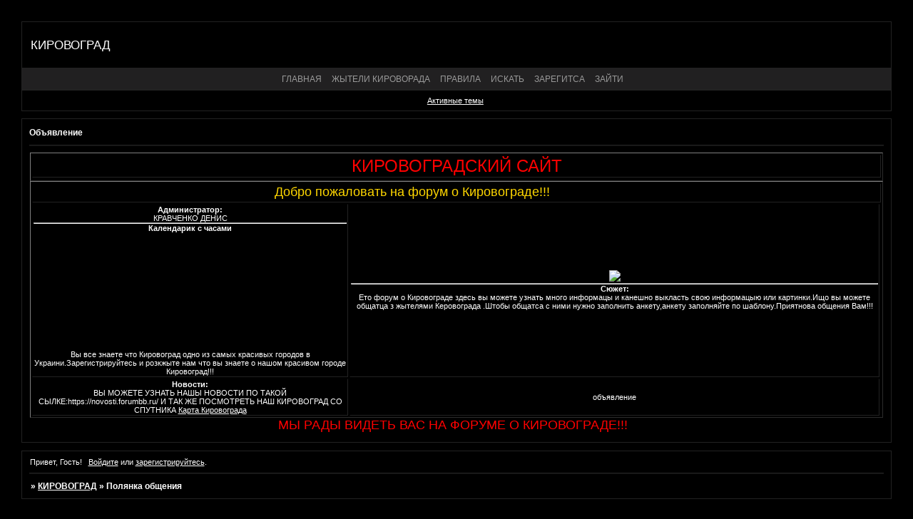

--- FILE ---
content_type: text/html; charset=windows-1251
request_url: https://kirovograd.bbxx.ru/viewforum.php?id=8
body_size: 6967
content:
<!DOCTYPE html PUBLIC "-//W3C//DTD XHTML 1.0 Strict//EN" "http://www.w3.org/TR/xhtml1/DTD/xhtml1-strict.dtd">
<html xmlns="http://www.w3.org/1999/xhtml" xml:lang="ru" lang="ru" dir="ltr" prefix="og: http://ogp.me/ns#">
<head>
<meta http-equiv="Content-Type" content="text/html; charset=windows-1251">
<meta name="viewport" content="width=device-width, initial-scale=1.0">
<title>Полянка общения</title>
<meta property="og:title" content="Полянка общения"><meta property="og:url" content="https://kirovograd.bbxx.ru/viewforum.php?id=8"><script type="text/javascript">
try{self.document.location.hostname==parent.document.location.hostname&&self.window!=parent.window&&self.parent.window!=parent.parent.window&&document.write('</he'+'ad><bo'+'dy style="display:none"><plaintext>')}catch(e){}
try{if(top===self&&location.hostname.match(/^www\./))location.href=document.URL.replace(/\/\/www\./,'//')}catch(e){}
var FORUM = new Object({ set : function(prop, val){ try { eval("this."+prop+"=val"); } catch (e) {} }, get : function(prop){ try { var val = eval("this."+prop); } catch (e) { var val = undefined; } return val; }, remove : function(prop, val){ try { eval("delete this."+prop); } catch (e) {} } });
// JavaScript переменные форума
var BoardID = 421719;
var BoardCat = 4;
var BoardStyle = 'nevblack';
var ForumAPITicket = '874b5179e4a4e7db75eddfe0fa40c248576fd6d7';
var GroupID = 3;
var GroupTitle = 'Гость';
var GroupUserTitle = '';
var BaseDomain = 'bbxx.ru';
var PartnerID = 4;
var RequestTime = 1769823592;
var StaticURL = 'https://forumstatic.ru';
var AvatarsURL = 'https://forumavatars.ru';
var FilesURL = 'https://forumstatic.ru';
var ScriptsURL = 'https://forumscripts.ru';
var UploadsURL = 'https://upforme.ru';
</script>
<script type="text/javascript" src="/js/libs.min.js?v=4"></script>
<script type="text/javascript" src="/js/extra.js?v=7"></script>
<link rel="alternate" type="application/rss+xml" href="https://kirovograd.bbxx.ru/export.php?type=rss&amp;fid=8" title="RSS" />
<link rel="top" href="https://kirovograd.bbxx.ru" title="Форум" />
<link rel="search" href="https://kirovograd.bbxx.ru/search.php" title="Поиск" />
<link rel="author" href="https://kirovograd.bbxx.ru/userlist.php" title="Участники" />
<link rel="stylesheet" type="text/css" href="/style/nevblack/nevblack.css" />
<link rel="stylesheet" type="text/css" href="/style/extra.css?v=23" />
<link rel="stylesheet" type="text/css" href="/style/mobile.css?v=5" />
<script>window.yaContextCb=window.yaContextCb||[]</script><script src="https://yandex.ru/ads/system/context.js" async></script>
</head>
<body>

<!-- body-header -->
<div id="pun_wrap">
<div id="pun" class="ru isguest gid3">
<div id="pun-viewforum" class="punbb"  data-forum-id="8" data-cat-id="2">


<div id="mybb-counter" style="display:none">
<script type="text/javascript"> (function(m,e,t,r,i,k,a){m[i]=m[i]||function(){(m[i].a=m[i].a||[]).push(arguments)}; m[i].l=1*new Date(); for (var j = 0; j < document.scripts.length; j++) {if (document.scripts[j].src === r) { return; }} k=e.createElement(t),a=e.getElementsByTagName(t)[0],k.async=1,k.src=r,a.parentNode.insertBefore(k,a)}) (window, document, "script", "https://mc.yandex.ru/metrika/tag.js", "ym"); ym(201230, "init", { clickmap:false, trackLinks:true, accurateTrackBounce:true });

</script> <noscript><div><img src="https://mc.yandex.ru/watch/201230" style="position:absolute; left:-9999px;" alt="" /></div></noscript>
</div>

<div id="html-header">
	<style><!--
BODY{
cursor:url("https://strecoza.net/cursors/cursorsovni/BabCurOvni01.ani");
}
-->
</style>


<style type="text/css">TR.inew Div.icon {
background-image : url(https://savepic.ru/355838.gif);
background-repeat: no-repeat;
}
</style>
<style type="text/css"> Div.icon {
background-image : url(https://savepic.ru/352766.gif);
background-repeat: no-repeat;
}
</style>
<style type="text/css">TR.isticky Div.icon {
background-image : url(https://savepic.ru/353790.gif);
background-repeat: no-repeat;
}
</style>
<style type="text/css"> TR.iclosed Div.icon {
background-image : url(https://savepic.ru/358910.gif);
background-repeat: no-repeat;
}
</style>
</div>

<div id="pun-title" class="section">
	<table id="title-logo-table" cellspacing="0">
		<tbody id="title-logo-tbody">
			<tr id="title-logo-tr">
				<td id="title-logo-tdl" class="title-logo-tdl">
					<h1 class="title-logo"><span>КИРОВОГРАД</span></h1>
				</td>
				<td id="title-logo-tdr" class="title-logo-tdr"><!-- banner_top --></td>
			</tr>
		</tbody>
	</table>
</div>

<div id="pun-navlinks" class="section">
	<h2><span>Меню навигации</span></h2>
	<ul class="container">
		<li id="navindex"><a href="https://kirovograd.bbxx.ru/"><span>Форум</span></a></li>
		<li id="navuserlist"><a href="https://kirovograd.bbxx.ru/userlist.php" rel="nofollow"><span>Участники</span></a></li>
		<li id="navrules"><a href="https://kirovograd.bbxx.ru/misc.php?action=rules" rel="nofollow"><span>Правила</span></a></li>
		<li id="navsearch"><a href="https://kirovograd.bbxx.ru/search.php" rel="nofollow"><span>Поиск</span></a></li>
		<li id="navregister"><a href="https://kirovograd.bbxx.ru/register.php" rel="nofollow"><span>Регистрация</span></a></li>
		<li id="navlogin"><a href="https://kirovograd.bbxx.ru/login.php" rel="nofollow"><span>Войти</span></a></li>
	</ul>
</div>

<div id="pun-ulinks" class="section" onclick="void(0)">
	<h2><span>Пользовательские ссылки</span></h2>
	<ul class="container">
		<li class="item1"><a href="https://kirovograd.bbxx.ru/search.php?action=show_recent">Активные темы</a></li>
	</ul>
</div>

<!--noindex-->
<div id="pun-announcement" class="section">
	<h2><span>Объявление</span></h2>
	<div class="container">
		<div class="html-box">
			<table width="100%" border="1">
<tbody>
<tr>
<td colspan="3"><center> <font color=red size="5">
КИРОВОГРАДСКИЙ САЙТ
</font></center>
</td>
</tr>
<tr>


<table width="100%" border="1">
<tr align=center>
<td colspan="3" rowspan="1"><marquee><font color="gold"><font size=4>Добро пожаловать на форум о Кировограде!!! </font></marquee></td>
</tr>
<tr align=center>
<td><b>Администратор:</b><br>
КРАВЧЕНКО ДЕНИС<hr>
<b>Календарик с часами</b><br>
<center><!--www.strecoza.net-->
        <IFRAME name = "Календарь"
src="https://strecoza.net/calendari/c_3/19.html"
width = "270"
height = "163"
scrolling = "no"
frameborder = "0"
align = ""
marginwidth = "0" 
marginheight = "0"
allowtransparency="true">
</IFRAME></center>
  Вы все знаете что Кировоград одно из самых красивых городов в Украини.Зарегистрируйтесь и розкжыте нам что вы знаете о нашом красивом городе Кировоград!!!      
<src="https://strecoza.net/calendari/c_3/19.html"
width = "270"
height = "163"
scrolling = "no"
frameborder = "0"
align = ""
marginwidth = "0" 
marginheight = "0"
allowtransparency="true">
</IFRAME></center>
        </td>
<td><img src="https://s40.radikal.ru/i088/0811/bf/ba50ad02cb27.jpg"><hr>
<b>Сюжет:</b><br>
Ето форум о Кировограде здесь вы можете узнать много информацы и канешно выкласть свою информацыю или картинки.Ищо вы можете общатца з жытелями Керовограда .Штобы общатса с ними нужно заполнить анкету,анкету заполняйте по шаблону.Приятнова общения Вам!!!</td>
</td>
</tr>
<tr align=center>
<td><b>Новости:</b><br>
ВЫ МОЖЕТЕ УЗНАТЬ НАШЫ НОВОСТИ ПО ТАКОЙ
СЫЛКЕ:https://novosti.forumbb.ru/ И ТАК ЖЕ ПОСМОТРЕТЬ НАШ КИРОВОГРАД СО СПУТНИКА
<a href="https://www.rks.kr.ua/map/" title="Кировоград: вид на спутниковой карте">Карта Кировограда</a>
</td>
<td>объявление</td>

</tr>
</table>


<td colspan="3"><marquee>
<font color=red size="4">
МЫ РАДЫ ВИДЕТЬ ВАС НА ФОРУМЕ О КИРОВОГРАДЕ!!!
</font>
</marquee>
</td>
</tr>
</tbody>
</table>
		</div>
	</div>
</div>
<!--/noindex-->

<div id="pun-status" class="section">
	<h2><span>Информация о пользователе</span></h2>
	<p class="container">
		<span class="item1">Привет, Гость!</span> 
		<span class="item2"><a href="/login.php" rel="nofollow">Войдите</a> или <a href="/register.php" rel="nofollow">зарегистрируйтесь</a>.</span> 
	</p>
</div>

<div id="pun-break1" class="divider"><hr /></div>

<div id="pun-crumbs1" class="section">
	<p class="container crumbs"><strong>Вы здесь</strong> <em>&#187;&#160;</em><a href="https://kirovograd.bbxx.ru/">КИРОВОГРАД</a> <em>&#187;&#160;</em>Полянка общения</p>
</div>

<div id="pun-break2" class="divider"><hr /></div>

<div class="section" style="border:0 !important;max-width:100%;overflow:hidden;display:flex;justify-content:center;max-height:250px;overflow:hidden;min-width:300px;">
		<!-- Yandex.RTB R-A-17775062-1 -->
<div id="yandex_rtb_R-A-17775062-1"></div>
<script>
window.yaContextCb.push(() => {
    Ya.Context.AdvManager.render({
        "blockId": "R-A-17775062-1",
        "renderTo": "yandex_rtb_R-A-17775062-1"
    })
})
</script>
</div>

<div id="pun-main" class="main multipage">
	<h1><span>Полянка общения</span></h1>
	<div class="linkst">
		<div class="pagelink">Страница: <strong>1</strong></div>
	</div>
	<div id="forum_f8" class="forum">
		<h2><span class="item1">Тем</span> <span class="item2">1 страница 29 из 29</span></h2>
		<div class="container">
			<table cellspacing="0" summary="Список тем в форуме: Полянка общения">
			<thead>
				<tr>
					<th class="tcl" scope="col">Тема</th>
					<th class="tc2" scope="col">Ответов</th>
					<th class="tc3" scope="col">Просмотров</th>
					<th class="tcr" scope="col">Последнее сообщение</th>
				</tr>
			</thead>
			<tbody class="hasicon">
			<tr class="altstyle">
				<td class="tcl">
				<div class="intd"><div class="icon"><!-- --></div>
				<div class="tclcon"><span class="acchide">1</span> <a href="https://kirovograd.bbxx.ru/viewtopic.php?id=106">Косметика</a> <span class="byuser">&#160;<span class="byuser-username">Sarrwa</span></span></div></div></td>
									<td class="tc2">0</td>
					<td class="tc3">38</td>
								<td class="tcr"><em class="user-avatar no-avatar"><a href="https://kirovograd.bbxx.ru/profile.php?id=56"><span class="avatar-image" style="background-image:url(https://forumavatars.ru/i/default_avatar.jpg)"></span></a></em><a href="https://kirovograd.bbxx.ru/viewtopic.php?id=106#p243">2022-09-01 12:18:45</a> <span class="byuser">&#160;<span class="byuser-username">Sarrwa</span></span></td>
							</tr>
			<tr>
				<td class="tcl">
				<div class="intd"><div class="icon"><!-- --></div>
				<div class="tclcon"><span class="acchide">2</span> <a href="https://kirovograd.bbxx.ru/viewtopic.php?id=104">Сумка</a> <span class="byuser">&#160;<span class="byuser-username">Kroc</span></span></div></div></td>
									<td class="tc2">1</td>
					<td class="tc3">30</td>
								<td class="tcr"><em class="user-avatar no-avatar"><a href="https://kirovograd.bbxx.ru/profile.php?id=53"><span class="avatar-image" style="background-image:url(https://forumavatars.ru/i/default_avatar.jpg)"></span></a></em><a href="https://kirovograd.bbxx.ru/viewtopic.php?id=104#p239">2022-06-16 13:45:21</a> <span class="byuser">&#160;<span class="byuser-username">Serj</span></span></td>
							</tr>
			<tr class="altstyle">
				<td class="tcl">
				<div class="intd"><div class="icon"><!-- --></div>
				<div class="tclcon"><span class="acchide">3</span> <a href="https://kirovograd.bbxx.ru/viewtopic.php?id=80">Планшет для ребенка</a> <span class="byuser">&#160;<span class="byuser-username">Виниловая</span></span></div></div></td>
									<td class="tc2">4</td>
					<td class="tc3">82</td>
								<td class="tcr"><em class="user-avatar no-avatar"><a href="https://kirovograd.bbxx.ru/profile.php?id=51"><span class="avatar-image" style="background-image:url(https://forumavatars.ru/i/default_avatar.jpg)"></span></a></em><a href="https://kirovograd.bbxx.ru/viewtopic.php?id=80#p237">2022-06-09 23:27:18</a> <span class="byuser">&#160;<span class="byuser-username">Жезель</span></span></td>
							</tr>
			<tr>
				<td class="tcl">
				<div class="intd"><div class="icon"><!-- --></div>
				<div class="tclcon"><span class="acchide">4</span> <a href="https://kirovograd.bbxx.ru/viewtopic.php?id=103">Материалы для изоляции</a> <span class="byuser">&#160;<span class="byuser-username">вегра</span></span></div></div></td>
									<td class="tc2">1</td>
					<td class="tc3">35</td>
								<td class="tcr"><em class="user-avatar"><a href="https://kirovograd.bbxx.ru/profile.php?id=42"><span class="avatar-image" style="background-image:url(https://forumavatars.ru/img/avatars/0006/6f/57/42-1629789381.jpg)"></span></a></em><a href="https://kirovograd.bbxx.ru/viewtopic.php?id=103#p236">2022-05-14 22:08:47</a> <span class="byuser">&#160;<span class="byuser-username">Зірочка</span></span></td>
							</tr>
			<tr class="altstyle">
				<td class="tcl">
				<div class="intd"><div class="icon"><!-- --></div>
				<div class="tclcon"><span class="acchide">5</span> <a href="https://kirovograd.bbxx.ru/viewtopic.php?id=101">Лодочный мотор</a> <span class="byuser">&#160;<span class="byuser-username">Власов</span></span></div></div></td>
									<td class="tc2">1</td>
					<td class="tc3">30</td>
								<td class="tcr"><em class="user-avatar"><a href="https://kirovograd.bbxx.ru/profile.php?id=49"><span class="avatar-image" style="background-image:url(https://forumavatars.ru/img/avatars/0006/6f/57/49-1650314440.gif)"></span></a></em><a href="https://kirovograd.bbxx.ru/viewtopic.php?id=101#p233">2022-04-18 23:43:36</a> <span class="byuser">&#160;<span class="byuser-username">Борода</span></span></td>
							</tr>
			<tr>
				<td class="tcl">
				<div class="intd"><div class="icon"><!-- --></div>
				<div class="tclcon"><span class="acchide">6</span> <a href="https://kirovograd.bbxx.ru/viewtopic.php?id=76">строительство домов</a> <span class="byuser">&#160;<span class="byuser-username">Татьяна Иванова</span></span></div></div></td>
									<td class="tc2">2</td>
					<td class="tc3">62</td>
								<td class="tcr"><em class="user-avatar"><a href="https://kirovograd.bbxx.ru/profile.php?id=23"><span class="avatar-image" style="background-image:url(https://forumavatars.ru/img/avatars/0006/6f/57/23-1603633845.jpg)"></span></a></em><a href="https://kirovograd.bbxx.ru/viewtopic.php?id=76#p231">2022-03-05 20:39:25</a> <span class="byuser">&#160;<span class="byuser-username">Виниловая</span></span></td>
							</tr>
			<tr class="altstyle">
				<td class="tcl">
				<div class="intd"><div class="icon"><!-- --></div>
				<div class="tclcon"><span class="acchide">7</span> <a href="https://kirovograd.bbxx.ru/viewtopic.php?id=100">Можно ли оформить страховку каско в онлайн?</a> <span class="byuser">&#160;<span class="byuser-username">LinsezGrasy</span></span></div></div></td>
									<td class="tc2">1</td>
					<td class="tc3">44</td>
								<td class="tcr"><em class="user-avatar no-avatar"><a href="https://kirovograd.bbxx.ru/profile.php?id=45"><span class="avatar-image" style="background-image:url(https://forumavatars.ru/i/default_avatar.jpg)"></span></a></em><a href="https://kirovograd.bbxx.ru/viewtopic.php?id=100#p228">2022-02-08 17:05:34</a> <span class="byuser">&#160;<span class="byuser-username">Tushka</span></span></td>
							</tr>
			<tr>
				<td class="tcl">
				<div class="intd"><div class="icon"><!-- --></div>
				<div class="tclcon"><span class="acchide">8</span> <a href="https://kirovograd.bbxx.ru/viewtopic.php?id=99">Какой холодильник выбрать?</a> <span class="byuser">&#160;<span class="byuser-username">LinsezGrasy</span></span></div></div></td>
									<td class="tc2">2</td>
					<td class="tc3">56</td>
								<td class="tcr"><em class="user-avatar no-avatar"><a href="https://kirovograd.bbxx.ru/profile.php?id=45"><span class="avatar-image" style="background-image:url(https://forumavatars.ru/i/default_avatar.jpg)"></span></a></em><a href="https://kirovograd.bbxx.ru/viewtopic.php?id=99#p225">2021-12-11 01:56:26</a> <span class="byuser">&#160;<span class="byuser-username">Tushka</span></span></td>
							</tr>
			<tr class="altstyle">
				<td class="tcl">
				<div class="intd"><div class="icon"><!-- --></div>
				<div class="tclcon"><span class="acchide">9</span> <a href="https://kirovograd.bbxx.ru/viewtopic.php?id=97">Как выбрать бойлер?</a> <span class="byuser">&#160;<span class="byuser-username">kekojat937</span></span></div></div></td>
									<td class="tc2">1</td>
					<td class="tc3">41</td>
								<td class="tcr"><em class="user-avatar no-avatar"><a><span class="avatar-image" style="background-image:url(https://forumavatars.ru/i/default_avatar.jpg)"></span></a></em><a href="https://kirovograd.bbxx.ru/viewtopic.php?id=97#p219">2021-09-13 17:51:32</a> <span class="byuser">&#160;<span class="byuser-username">kekojat937</span></span></td>
							</tr>
			<tr>
				<td class="tcl">
				<div class="intd"><div class="icon"><!-- --></div>
				<div class="tclcon"><span class="acchide">10</span> <a href="https://kirovograd.bbxx.ru/viewtopic.php?id=83">Музыка</a> <span class="byuser">&#160;<span class="byuser-username">нирвана</span></span></div></div></td>
									<td class="tc2">1</td>
					<td class="tc3">45</td>
								<td class="tcr"><em class="user-avatar"><a href="https://kirovograd.bbxx.ru/profile.php?id=42"><span class="avatar-image" style="background-image:url(https://forumavatars.ru/img/avatars/0006/6f/57/42-1629789381.jpg)"></span></a></em><a href="https://kirovograd.bbxx.ru/viewtopic.php?id=83#p216">2021-08-24 10:37:37</a> <span class="byuser">&#160;<span class="byuser-username">Зірочка</span></span></td>
							</tr>
			<tr class="altstyle">
				<td class="tcl">
				<div class="intd"><div class="icon"><!-- --></div>
				<div class="tclcon"><span class="acchide">11</span> <a href="https://kirovograd.bbxx.ru/viewtopic.php?id=96">Фільтр на питну воду у Кропивницькому</a> <span class="byuser">&#160;<span class="byuser-username">вегра</span></span></div></div></td>
									<td class="tc2">3</td>
					<td class="tc3">38</td>
								<td class="tcr"><em class="user-avatar"><a href="https://kirovograd.bbxx.ru/profile.php?id=42"><span class="avatar-image" style="background-image:url(https://forumavatars.ru/img/avatars/0006/6f/57/42-1629789381.jpg)"></span></a></em><a href="https://kirovograd.bbxx.ru/viewtopic.php?id=96#p215">2021-08-24 10:36:00</a> <span class="byuser">&#160;<span class="byuser-username">Зірочка</span></span></td>
							</tr>
			<tr>
				<td class="tcl">
				<div class="intd"><div class="icon"><!-- --></div>
				<div class="tclcon"><span class="acchide">12</span> <a href="https://kirovograd.bbxx.ru/viewtopic.php?id=82">Кабинка</a> <span class="byuser">&#160;<span class="byuser-username">нирвана</span></span></div></div></td>
									<td class="tc2">1</td>
					<td class="tc3">40</td>
								<td class="tcr"><em class="user-avatar"><a href="https://kirovograd.bbxx.ru/profile.php?id=42"><span class="avatar-image" style="background-image:url(https://forumavatars.ru/img/avatars/0006/6f/57/42-1629789381.jpg)"></span></a></em><a href="https://kirovograd.bbxx.ru/viewtopic.php?id=82#p214">2021-08-24 10:31:54</a> <span class="byuser">&#160;<span class="byuser-username">Зірочка</span></span></td>
							</tr>
			<tr class="altstyle">
				<td class="tcl">
				<div class="intd"><div class="icon"><!-- --></div>
				<div class="tclcon"><span class="acchide">13</span> <a href="https://kirovograd.bbxx.ru/viewtopic.php?id=95">Посоветуйте веб студию</a> <span class="byuser">&#160;<span class="byuser-username">LinsezGrasy</span></span></div></div></td>
									<td class="tc2">0</td>
					<td class="tc3">45</td>
								<td class="tcr"><em class="user-avatar no-avatar"><a><span class="avatar-image" style="background-image:url(https://forumavatars.ru/i/default_avatar.jpg)"></span></a></em><a href="https://kirovograd.bbxx.ru/viewtopic.php?id=95#p208">2021-08-11 16:36:58</a> <span class="byuser">&#160;<span class="byuser-username">LinsezGrasy</span></span></td>
							</tr>
			<tr>
				<td class="tcl">
				<div class="intd"><div class="icon"><!-- --></div>
				<div class="tclcon"><span class="acchide">14</span> <a href="https://kirovograd.bbxx.ru/viewtopic.php?id=93">Фартук флориста</a> <span class="byuser">&#160;<span class="byuser-username">Deviil</span></span></div></div></td>
									<td class="tc2">1</td>
					<td class="tc3">40</td>
								<td class="tcr"><em class="user-avatar no-avatar"><a href="https://kirovograd.bbxx.ru/profile.php?id=37"><span class="avatar-image" style="background-image:url(https://forumavatars.ru/i/default_avatar.jpg)"></span></a></em><a href="https://kirovograd.bbxx.ru/viewtopic.php?id=93#p206">2021-07-01 15:22:15</a> <span class="byuser">&#160;<span class="byuser-username">Krerd</span></span></td>
							</tr>
			<tr class="altstyle">
				<td class="tcl">
				<div class="intd"><div class="icon"><!-- --></div>
				<div class="tclcon"><span class="acchide">15</span> <a href="https://kirovograd.bbxx.ru/viewtopic.php?id=92">Помогите подобрать телевизор в гостиную</a> <span class="byuser">&#160;<span class="byuser-username">лермонтов</span></span></div></div></td>
									<td class="tc2">3</td>
					<td class="tc3">53</td>
								<td class="tcr"><em class="user-avatar"><a href="https://kirovograd.bbxx.ru/profile.php?id=30"><span class="avatar-image" style="background-image:url(https://forumavatars.ru/img/avatars/0006/6f/57/30-1613163948.jpg)"></span></a></em><a href="https://kirovograd.bbxx.ru/viewtopic.php?id=92#p204">2021-06-27 08:34:49</a> <span class="byuser">&#160;<span class="byuser-username">нирвана</span></span></td>
							</tr>
			<tr>
				<td class="tcl">
				<div class="intd"><div class="icon"><!-- --></div>
				<div class="tclcon"><span class="acchide">16</span> <a href="https://kirovograd.bbxx.ru/viewtopic.php?id=91">тату-машинки</a> <span class="byuser">&#160;<span class="byuser-username">Себастян</span></span></div></div></td>
									<td class="tc2">1</td>
					<td class="tc3">34</td>
								<td class="tcr"><em class="user-avatar no-avatar"><a href="https://kirovograd.bbxx.ru/profile.php?id=35"><span class="avatar-image" style="background-image:url(https://forumavatars.ru/i/default_avatar.jpg)"></span></a></em><a href="https://kirovograd.bbxx.ru/viewtopic.php?id=91#p200">2021-06-14 20:38:58</a> <span class="byuser">&#160;<span class="byuser-username">Кирил Жиленко</span></span></td>
							</tr>
			<tr class="altstyle">
				<td class="tcl">
				<div class="intd"><div class="icon"><!-- --></div>
				<div class="tclcon"><span class="acchide">17</span> <a href="https://kirovograd.bbxx.ru/viewtopic.php?id=90">Пылесосы на аккумуляторах</a> <span class="byuser">&#160;<span class="byuser-username">ламаниж</span></span></div></div></td>
									<td class="tc2">3</td>
					<td class="tc3">205</td>
								<td class="tcr"><em class="user-avatar"><a href="https://kirovograd.bbxx.ru/profile.php?id=22"><span class="avatar-image" style="background-image:url(https://forumavatars.ru/img/avatars/0006/6f/57/22-1621943414.jpg)"></span></a></em><a href="https://kirovograd.bbxx.ru/viewtopic.php?id=90#p198">2021-05-25 14:49:45</a> <span class="byuser">&#160;<span class="byuser-username">Бо Жучок</span></span></td>
							</tr>
			<tr>
				<td class="tcl">
				<div class="intd"><div class="icon"><!-- --></div>
				<div class="tclcon"><span class="acchide">18</span> <a href="https://kirovograd.bbxx.ru/viewtopic.php?id=89">Нужна кофемашина</a> <span class="byuser">&#160;<span class="byuser-username">Юлька казахский репер</span></span></div></div></td>
									<td class="tc2">3</td>
					<td class="tc3">96</td>
								<td class="tcr"><em class="user-avatar"><a href="https://kirovograd.bbxx.ru/profile.php?id=22"><span class="avatar-image" style="background-image:url(https://forumavatars.ru/img/avatars/0006/6f/57/22-1621943414.jpg)"></span></a></em><a href="https://kirovograd.bbxx.ru/viewtopic.php?id=89#p194">2021-05-20 14:18:03</a> <span class="byuser">&#160;<span class="byuser-username">Бо Жучок</span></span></td>
							</tr>
			<tr class="altstyle">
				<td class="tcl">
				<div class="intd"><div class="icon"><!-- --></div>
				<div class="tclcon"><span class="acchide">19</span> <a href="https://kirovograd.bbxx.ru/viewtopic.php?id=88">Полотенцесушитель</a> <span class="byuser">&#160;<span class="byuser-username">лермонтов</span></span></div></div></td>
									<td class="tc2">3</td>
					<td class="tc3">45</td>
								<td class="tcr"><em class="user-avatar"><a href="https://kirovograd.bbxx.ru/profile.php?id=30"><span class="avatar-image" style="background-image:url(https://forumavatars.ru/img/avatars/0006/6f/57/30-1613163948.jpg)"></span></a></em><a href="https://kirovograd.bbxx.ru/viewtopic.php?id=88#p190">2021-04-27 00:34:02</a> <span class="byuser">&#160;<span class="byuser-username">нирвана</span></span></td>
							</tr>
			<tr>
				<td class="tcl">
				<div class="intd"><div class="icon"><!-- --></div>
				<div class="tclcon"><span class="acchide">20</span> <a href="https://kirovograd.bbxx.ru/viewtopic.php?id=84">где можно купить качественные вратарские перчатки?</a> <span class="byuser">&#160;<span class="byuser-username">нирвана</span></span></div></div></td>
									<td class="tc2">0</td>
					<td class="tc3">36</td>
								<td class="tcr"><em class="user-avatar no-avatar"><a><span class="avatar-image" style="background-image:url(https://forumavatars.ru/i/default_avatar.jpg)"></span></a></em><a href="https://kirovograd.bbxx.ru/viewtopic.php?id=84#p177">2021-02-13 01:05:17</a> <span class="byuser">&#160;<span class="byuser-username">нирвана</span></span></td>
							</tr>
			<tr class="altstyle">
				<td class="tcl">
				<div class="intd"><div class="icon"><!-- --></div>
				<div class="tclcon"><span class="acchide">21</span> <a href="https://kirovograd.bbxx.ru/viewtopic.php?id=72">реставрация домов из бруса</a> <span class="byuser">&#160;<span class="byuser-username">Ирина Фень</span></span></div></div></td>
									<td class="tc2">1</td>
					<td class="tc3">40</td>
								<td class="tcr"><em class="user-avatar"><a href="https://kirovograd.bbxx.ru/profile.php?id=30"><span class="avatar-image" style="background-image:url(https://forumavatars.ru/img/avatars/0006/6f/57/30-1613163948.jpg)"></span></a></em><a href="https://kirovograd.bbxx.ru/viewtopic.php?id=72#p174">2021-02-13 00:54:42</a> <span class="byuser">&#160;<span class="byuser-username">нирвана</span></span></td>
							</tr>
			<tr>
				<td class="tcl">
				<div class="intd"><div class="icon"><!-- --></div>
				<div class="tclcon"><span class="acchide">22</span> <a href="https://kirovograd.bbxx.ru/viewtopic.php?id=81">Какую лучше всего купить газонокосилку для дачи?</a> <span class="byuser">&#160;<span class="byuser-username">лермонтов</span></span></div></div></td>
									<td class="tc2">3</td>
					<td class="tc3">65</td>
								<td class="tcr"><em class="user-avatar"><a href="https://kirovograd.bbxx.ru/profile.php?id=30"><span class="avatar-image" style="background-image:url(https://forumavatars.ru/img/avatars/0006/6f/57/30-1613163948.jpg)"></span></a></em><a href="https://kirovograd.bbxx.ru/viewtopic.php?id=81#p173">2021-02-13 00:51:29</a> <span class="byuser">&#160;<span class="byuser-username">нирвана</span></span></td>
							</tr>
			<tr class="altstyle">
				<td class="tcl">
				<div class="intd"><div class="icon"><!-- --></div>
				<div class="tclcon"><span class="acchide">23</span> <a href="https://kirovograd.bbxx.ru/viewtopic.php?id=78">трансфер Чернигов-Борисполь</a> <span class="byuser">&#160;<span class="byuser-username">bona</span></span></div></div></td>
									<td class="tc2">0</td>
					<td class="tc3">40</td>
								<td class="tcr"><em class="user-avatar no-avatar"><a href="https://kirovograd.bbxx.ru/profile.php?id=21"><span class="avatar-image" style="background-image:url(https://forumavatars.ru/i/default_avatar.jpg)"></span></a></em><a href="https://kirovograd.bbxx.ru/viewtopic.php?id=78#p161">2020-09-30 21:40:14</a> <span class="byuser">&#160;<span class="byuser-username">bona</span></span></td>
							</tr>
			<tr>
				<td class="tcl">
				<div class="intd"><div class="icon"><!-- --></div>
				<div class="tclcon"><span class="acchide">24</span> <a href="https://kirovograd.bbxx.ru/viewtopic.php?id=75">лестницы из дерева</a> <span class="byuser">&#160;<span class="byuser-username">Oleg_K</span></span></div></div></td>
									<td class="tc2">0</td>
					<td class="tc3">43</td>
								<td class="tcr"><em class="user-avatar no-avatar"><a href="https://kirovograd.bbxx.ru/profile.php?id=18"><span class="avatar-image" style="background-image:url(https://forumavatars.ru/i/default_avatar.jpg)"></span></a></em><a href="https://kirovograd.bbxx.ru/viewtopic.php?id=75#p158">2020-08-14 10:02:11</a> <span class="byuser">&#160;<span class="byuser-username">Oleg_K</span></span></td>
							</tr>
			<tr class="altstyle">
				<td class="tcl">
				<div class="intd"><div class="icon"><!-- --></div>
				<div class="tclcon"><span class="acchide">25</span> <a href="https://kirovograd.bbxx.ru/viewtopic.php?id=73">предсказание будущего</a> <span class="byuser">&#160;<span class="byuser-username">Ivan Petrov</span></span></div></div></td>
									<td class="tc2">0</td>
					<td class="tc3">38</td>
								<td class="tcr"><em class="user-avatar no-avatar"><a href="https://kirovograd.bbxx.ru/profile.php?id=17"><span class="avatar-image" style="background-image:url(https://forumavatars.ru/i/default_avatar.jpg)"></span></a></em><a href="https://kirovograd.bbxx.ru/viewtopic.php?id=73#p156">2020-08-05 10:19:21</a> <span class="byuser">&#160;<span class="byuser-username">Ivan Petrov</span></span></td>
							</tr>
			<tr>
				<td class="tcl">
				<div class="intd"><div class="icon"><!-- --></div>
				<div class="tclcon"><span class="acchide">26</span> <a href="https://kirovograd.bbxx.ru/viewtopic.php?id=71">композитная арматура</a> <span class="byuser">&#160;<span class="byuser-username">Юлия Петрова</span></span></div></div></td>
									<td class="tc2">0</td>
					<td class="tc3">60</td>
								<td class="tcr"><em class="user-avatar no-avatar"><a href="https://kirovograd.bbxx.ru/profile.php?id=15"><span class="avatar-image" style="background-image:url(https://forumavatars.ru/i/default_avatar.jpg)"></span></a></em><a href="https://kirovograd.bbxx.ru/viewtopic.php?id=71#p154">2020-07-27 14:36:33</a> <span class="byuser">&#160;<span class="byuser-username">Юлия Петрова</span></span></td>
							</tr>
			<tr class="altstyle">
				<td class="tcl">
				<div class="intd"><div class="icon"><!-- --></div>
				<div class="tclcon"><span class="acchide">27</span> <a href="https://kirovograd.bbxx.ru/viewtopic.php?id=67">Распродажа алкоголя.</a> <span class="byuser">&#160;<span class="byuser-username">easyeas</span></span></div></div></td>
									<td class="tc2">1</td>
					<td class="tc3">424</td>
								<td class="tcr"><em class="user-avatar"><a href="https://kirovograd.bbxx.ru/profile.php?id=14"><span class="avatar-image" style="background-image:url(https://forumavatars.ru/img/avatars/0006/6f/57/14-1521004928.jpg)"></span></a></em><a href="https://kirovograd.bbxx.ru/viewtopic.php?id=67#p153">2018-03-17 23:17:27</a> <span class="byuser">&#160;<span class="byuser-username">Romenka</span></span></td>
							</tr>
			<tr>
				<td class="tcl">
				<div class="intd"><div class="icon"><!-- --></div>
				<div class="tclcon"><span class="acchide">28</span> <a href="https://kirovograd.bbxx.ru/viewtopic.php?id=70">iphone x</a> <span class="byuser">&#160;<span class="byuser-username">Romenka</span></span></div></div></td>
									<td class="tc2">0</td>
					<td class="tc3">51</td>
								<td class="tcr"><em class="user-avatar"><a href="https://kirovograd.bbxx.ru/profile.php?id=14"><span class="avatar-image" style="background-image:url(https://forumavatars.ru/img/avatars/0006/6f/57/14-1521004928.jpg)"></span></a></em><a href="https://kirovograd.bbxx.ru/viewtopic.php?id=70#p152">2018-03-16 22:27:06</a> <span class="byuser">&#160;<span class="byuser-username">Romenka</span></span></td>
							</tr>
			<tr class="altstyle">
				<td class="tcl">
				<div class="intd"><div class="icon"><!-- --></div>
				<div class="tclcon"><span class="acchide">29</span> <a href="https://kirovograd.bbxx.ru/viewtopic.php?id=11">Ф.Л.У.Д.И.Л.К.А</a> <span class="byuser">&#160;<span class="byuser-username">Кравченко Денис</span></span></div></div></td>
									<td class="tc2">10</td>
					<td class="tc3">125</td>
								<td class="tcr"><em class="user-avatar"><a href="https://kirovograd.bbxx.ru/profile.php?id=4"><span class="avatar-image" style="background-image:url(https://forumavatars.ru/img/avatars/0006/6f/57/4-0.gif)"></span></a></em><a href="https://kirovograd.bbxx.ru/viewtopic.php?id=11#p89">2008-11-19 22:40:13</a> <span class="byuser">&#160;<span class="byuser-username">Шульга Максим</span></span></td>
							</tr>
			</tbody>
			</table>
		</div>
	</div>
	<div class="linksb">
		<div class="pagelink">Страница: <strong>1</strong></div>
	</div>
</div>
<script type="text/javascript">$(document).trigger("pun_main_ready");</script>

<!-- pun_stats -->

<div class="section" style="border:0 !important;max-width:100%;text-align:center;overflow:hidden;max-height:250px;overflow:hidden;min-width:300px;">
		<!-- Yandex.RTB R-A-17775062-2 -->
<div id="yandex_rtb_R-A-17775062-2"></div>
<script>
window.yaContextCb.push(() => {
    Ya.Context.AdvManager.render({
        "blockId": "R-A-17775062-2",
        "renderTo": "yandex_rtb_R-A-17775062-2"
    })
})
</script>
<script async src="https://cdn.digitalcaramel.com/caramel.js"></script>
<script>window.CaramelDomain = "mybb.ru"</script>
</div>

<!-- banner_bottom -->

<!-- bbo placeholder-->

<div id="pun-break3" class="divider"><hr /></div>

<div id="pun-crumbs2" class="section">
	<p class="container crumbs"><strong>Вы здесь</strong> <em>&#187;&#160;</em><a href="https://kirovograd.bbxx.ru/">КИРОВОГРАД</a> <em>&#187;&#160;</em>Полянка общения</p>
</div>

<div id="pun-break4" class="divider"><hr /></div>

<div id="pun-about" class="section">
	<p class="container">
		<span class="item1" style="padding-left:0"><a title="создать форум бесплатно" href="//mybb.ru/" target="_blank">создать форум бесплатно</a></span>
	</p>
</div>
<script type="text/javascript">$(document).trigger("pun_about_ready"); if (typeof ym == 'object') {ym(201230, 'userParams', {UserId:1, is_user:0}); ym(201230, 'params', {forum_id: 421719});}</script>


<div id="html-footer" class="section">
	<div class="container"><script>
    <!--
    indexof="ГЛАВНАЯ"
    str = document.getElementById("navindex").innerHTML
    pos = str.indexOf("Форум")
    document.getElementById("navindex").innerHTML=str.substring(0,pos)+indexof+str.substring(pos+5,str.length-1)
    -->
    </script>
<script>
    <!--
    userof="ЖЫТЕЛИ КИРОВОРАДА"
    str = document.getElementById("navuserlist").innerHTML
    if( (pos=str.indexOf("Участники")) != -1 )
    document.getElementById("navuserlist").innerHTML=str.substring(0,pos)+userof+str.substring(pos+9,str.length-1)
    -->
    </script>
<script>
    <!--
    pravilof="ПРАВИЛА"
    str = document.getElementById("navrules").innerHTML
    pos = str.indexOf("Правила")
    document.getElementById("navrules").innerHTML=str.substring(0,pos)+pravilof+str.substring(pos+14,str.length-1)
    -->
    </script>
 <script>
    <!--
    findof="ИСКАТЬ"
    str = document.getElementById("navsearch").innerHTML
    pos = str.indexOf("Поиск")
    document.getElementById("navsearch").innerHTML=str.substring(0,pos)+findof+str.substring(pos+5,str.length-1)
    -->
    </script>
  <script>
    <!--
    faseof="МОЙ ПРОФИЛЬ"
    str = document.getElementById("navprofile").innerHTML
    pos = str.indexOf("Профиль")
    document.getElementById("navprofile").innerHTML=str.substring(0,pos)+faseof+str.substring(pos+14,str.length-1)
    -->
    </script>
  <script>
    <!--
    pismaof="ЛС СООБЩЕНИЯ"
    str = document.getElementById("navpm").innerHTML
    pos = str.indexOf("Сообщения")
    document.getElementById("navpm").innerHTML=str.substring(0,pos)+pismaof+str.substring(pos+9,str.length-1)
    -->
    </script>
 <script>
    <!--
    valiof="УЙТИ"
    str = document.getElementById("navlogout").innerHTML
    pos = str.indexOf("Выход")
    document.getElementById("navlogout").innerHTML=str.substring(0,pos)+valiof+str.substring(pos+5,str.length-1)
    -->
    </script>
 <script>
    <!--
    vxodiof="ЗАЙТИ"
    str = document.getElementById("navlogin").innerHTML
    pos = str.indexOf("Войти")
    document.getElementById("navlogin").innerHTML=str.substring(0,pos)+vxodiof+str.substring(pos+5,str.length-1)
    -->
    </script>
<script>
    <!--
    godof="АДМИНАМ"
    str = document.getElementById("navadmin").innerHTML
    pos = str.indexOf("Администрирование")
    document.getElementById("navadmin").innerHTML=str.substring(0,pos)+godof+str.substring(pos+17,str.length-1)
    -->
    </script>
    <script>
    <!--
    regof="ЗАРЕГИТСА"
    str = document.getElementById("navregister").innerHTML
    pos = str.indexOf("Регистрация")
    document.getElementById("navregister").innerHTML=str.substring(0,pos)+regof+str.substring(pos+18,str.length-1)
    -->
    </script>


<iframe frameborder=no src='http://detskij.chatium.com/inc' width="100%" height="500"></iframe></div>
</div>

</div>
</div>
</div>




</body>
</html>
